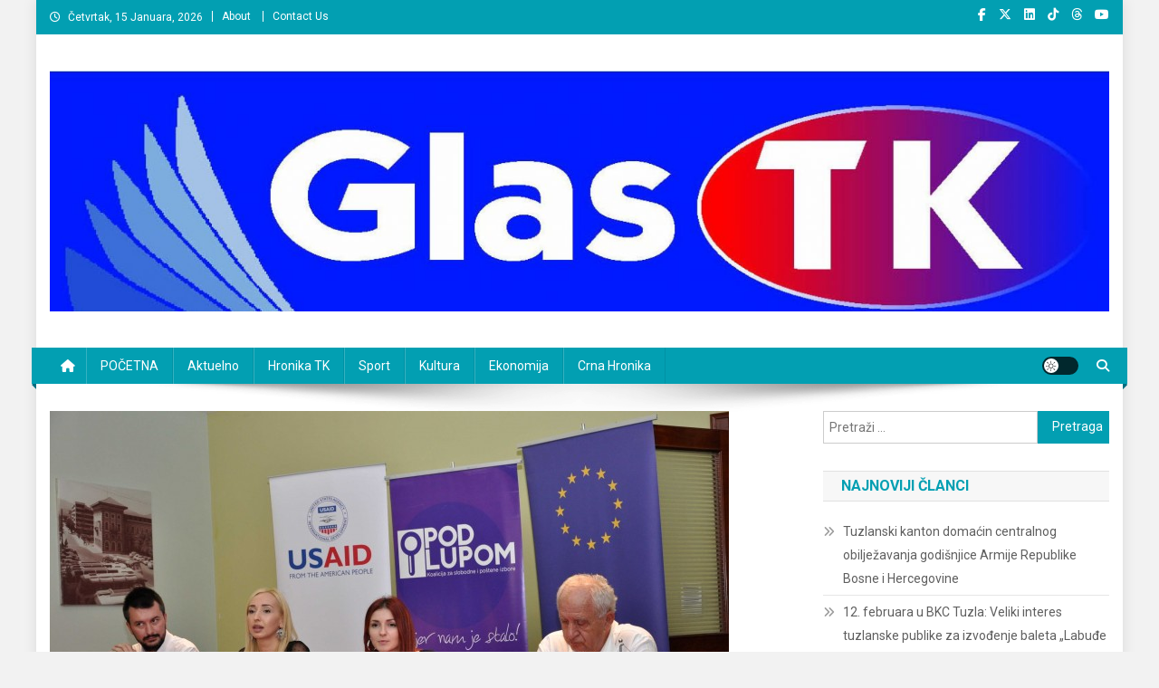

--- FILE ---
content_type: text/html; charset=UTF-8
request_url: https://glastk.ba/koalicija-%C2%A8pod-lupom%C2%A8-vec-biljezi-i-otkriva-izborne-nepravilnosti/
body_size: 13967
content:
<!doctype html>
<html lang="bs-BA" prefix="og: http://ogp.me/ns# fb: http://ogp.me/ns/fb#">
<head>
<meta charset="UTF-8">
<meta name="viewport" content="width=device-width, initial-scale=1">
<link rel="profile" href="http://gmpg.org/xfn/11">

<title>Koalicija ¨Pod lupom¨ već bilježi i otkriva izborne nepravilnosti &#8211; News Portal</title>
<meta name='robots' content='max-image-preview:large' />
<link rel='dns-prefetch' href='//fonts.googleapis.com' />
<link rel="alternate" type="application/rss+xml" title="News Portal &raquo; novosti" href="https://glastk.ba/feed/" />
<link rel="alternate" type="application/rss+xml" title="News Portal &raquo;  novosti o komentarima" href="https://glastk.ba/comments/feed/" />
<link rel="alternate" title="oEmbed (JSON)" type="application/json+oembed" href="https://glastk.ba/wp-json/oembed/1.0/embed?url=https%3A%2F%2Fglastk.ba%2Fkoalicija-%25c2%25a8pod-lupom%25c2%25a8-vec-biljezi-i-otkriva-izborne-nepravilnosti%2F" />
<link rel="alternate" title="oEmbed (XML)" type="text/xml+oembed" href="https://glastk.ba/wp-json/oembed/1.0/embed?url=https%3A%2F%2Fglastk.ba%2Fkoalicija-%25c2%25a8pod-lupom%25c2%25a8-vec-biljezi-i-otkriva-izborne-nepravilnosti%2F&#038;format=xml" />
<style id='wp-img-auto-sizes-contain-inline-css' type='text/css'>
img:is([sizes=auto i],[sizes^="auto," i]){contain-intrinsic-size:3000px 1500px}
/*# sourceURL=wp-img-auto-sizes-contain-inline-css */
</style>
<style id='wp-emoji-styles-inline-css' type='text/css'>

	img.wp-smiley, img.emoji {
		display: inline !important;
		border: none !important;
		box-shadow: none !important;
		height: 1em !important;
		width: 1em !important;
		margin: 0 0.07em !important;
		vertical-align: -0.1em !important;
		background: none !important;
		padding: 0 !important;
	}
/*# sourceURL=wp-emoji-styles-inline-css */
</style>
<link rel='stylesheet' id='wp-block-library-css' href='https://glastk.ba/wp-includes/css/dist/block-library/style.min.css?ver=6.9' type='text/css' media='all' />
<style id='classic-theme-styles-inline-css' type='text/css'>
/*! This file is auto-generated */
.wp-block-button__link{color:#fff;background-color:#32373c;border-radius:9999px;box-shadow:none;text-decoration:none;padding:calc(.667em + 2px) calc(1.333em + 2px);font-size:1.125em}.wp-block-file__button{background:#32373c;color:#fff;text-decoration:none}
/*# sourceURL=/wp-includes/css/classic-themes.min.css */
</style>
<link rel='stylesheet' id='magazine-blocks-blocks-css' href='https://glastk.ba/wp-content/plugins/magazine-blocks/dist/style-blocks.css?ver=4b885c1b0974f5bcf31d' type='text/css' media='all' />
<link rel='stylesheet' id='wpblog-post-layouts-block-style-css' href='https://glastk.ba/wp-content/plugins/wp-blog-post-layouts/includes/assets/css/build.css?ver=1.1.4' type='text/css' media='all' />
<style id='global-styles-inline-css' type='text/css'>
:root{--wp--preset--aspect-ratio--square: 1;--wp--preset--aspect-ratio--4-3: 4/3;--wp--preset--aspect-ratio--3-4: 3/4;--wp--preset--aspect-ratio--3-2: 3/2;--wp--preset--aspect-ratio--2-3: 2/3;--wp--preset--aspect-ratio--16-9: 16/9;--wp--preset--aspect-ratio--9-16: 9/16;--wp--preset--color--black: #000000;--wp--preset--color--cyan-bluish-gray: #abb8c3;--wp--preset--color--white: #ffffff;--wp--preset--color--pale-pink: #f78da7;--wp--preset--color--vivid-red: #cf2e2e;--wp--preset--color--luminous-vivid-orange: #ff6900;--wp--preset--color--luminous-vivid-amber: #fcb900;--wp--preset--color--light-green-cyan: #7bdcb5;--wp--preset--color--vivid-green-cyan: #00d084;--wp--preset--color--pale-cyan-blue: #8ed1fc;--wp--preset--color--vivid-cyan-blue: #0693e3;--wp--preset--color--vivid-purple: #9b51e0;--wp--preset--gradient--vivid-cyan-blue-to-vivid-purple: linear-gradient(135deg,rgb(6,147,227) 0%,rgb(155,81,224) 100%);--wp--preset--gradient--light-green-cyan-to-vivid-green-cyan: linear-gradient(135deg,rgb(122,220,180) 0%,rgb(0,208,130) 100%);--wp--preset--gradient--luminous-vivid-amber-to-luminous-vivid-orange: linear-gradient(135deg,rgb(252,185,0) 0%,rgb(255,105,0) 100%);--wp--preset--gradient--luminous-vivid-orange-to-vivid-red: linear-gradient(135deg,rgb(255,105,0) 0%,rgb(207,46,46) 100%);--wp--preset--gradient--very-light-gray-to-cyan-bluish-gray: linear-gradient(135deg,rgb(238,238,238) 0%,rgb(169,184,195) 100%);--wp--preset--gradient--cool-to-warm-spectrum: linear-gradient(135deg,rgb(74,234,220) 0%,rgb(151,120,209) 20%,rgb(207,42,186) 40%,rgb(238,44,130) 60%,rgb(251,105,98) 80%,rgb(254,248,76) 100%);--wp--preset--gradient--blush-light-purple: linear-gradient(135deg,rgb(255,206,236) 0%,rgb(152,150,240) 100%);--wp--preset--gradient--blush-bordeaux: linear-gradient(135deg,rgb(254,205,165) 0%,rgb(254,45,45) 50%,rgb(107,0,62) 100%);--wp--preset--gradient--luminous-dusk: linear-gradient(135deg,rgb(255,203,112) 0%,rgb(199,81,192) 50%,rgb(65,88,208) 100%);--wp--preset--gradient--pale-ocean: linear-gradient(135deg,rgb(255,245,203) 0%,rgb(182,227,212) 50%,rgb(51,167,181) 100%);--wp--preset--gradient--electric-grass: linear-gradient(135deg,rgb(202,248,128) 0%,rgb(113,206,126) 100%);--wp--preset--gradient--midnight: linear-gradient(135deg,rgb(2,3,129) 0%,rgb(40,116,252) 100%);--wp--preset--font-size--small: 13px;--wp--preset--font-size--medium: 20px;--wp--preset--font-size--large: 36px;--wp--preset--font-size--x-large: 42px;--wp--preset--spacing--20: 0.44rem;--wp--preset--spacing--30: 0.67rem;--wp--preset--spacing--40: 1rem;--wp--preset--spacing--50: 1.5rem;--wp--preset--spacing--60: 2.25rem;--wp--preset--spacing--70: 3.38rem;--wp--preset--spacing--80: 5.06rem;--wp--preset--shadow--natural: 6px 6px 9px rgba(0, 0, 0, 0.2);--wp--preset--shadow--deep: 12px 12px 50px rgba(0, 0, 0, 0.4);--wp--preset--shadow--sharp: 6px 6px 0px rgba(0, 0, 0, 0.2);--wp--preset--shadow--outlined: 6px 6px 0px -3px rgb(255, 255, 255), 6px 6px rgb(0, 0, 0);--wp--preset--shadow--crisp: 6px 6px 0px rgb(0, 0, 0);}:where(.is-layout-flex){gap: 0.5em;}:where(.is-layout-grid){gap: 0.5em;}body .is-layout-flex{display: flex;}.is-layout-flex{flex-wrap: wrap;align-items: center;}.is-layout-flex > :is(*, div){margin: 0;}body .is-layout-grid{display: grid;}.is-layout-grid > :is(*, div){margin: 0;}:where(.wp-block-columns.is-layout-flex){gap: 2em;}:where(.wp-block-columns.is-layout-grid){gap: 2em;}:where(.wp-block-post-template.is-layout-flex){gap: 1.25em;}:where(.wp-block-post-template.is-layout-grid){gap: 1.25em;}.has-black-color{color: var(--wp--preset--color--black) !important;}.has-cyan-bluish-gray-color{color: var(--wp--preset--color--cyan-bluish-gray) !important;}.has-white-color{color: var(--wp--preset--color--white) !important;}.has-pale-pink-color{color: var(--wp--preset--color--pale-pink) !important;}.has-vivid-red-color{color: var(--wp--preset--color--vivid-red) !important;}.has-luminous-vivid-orange-color{color: var(--wp--preset--color--luminous-vivid-orange) !important;}.has-luminous-vivid-amber-color{color: var(--wp--preset--color--luminous-vivid-amber) !important;}.has-light-green-cyan-color{color: var(--wp--preset--color--light-green-cyan) !important;}.has-vivid-green-cyan-color{color: var(--wp--preset--color--vivid-green-cyan) !important;}.has-pale-cyan-blue-color{color: var(--wp--preset--color--pale-cyan-blue) !important;}.has-vivid-cyan-blue-color{color: var(--wp--preset--color--vivid-cyan-blue) !important;}.has-vivid-purple-color{color: var(--wp--preset--color--vivid-purple) !important;}.has-black-background-color{background-color: var(--wp--preset--color--black) !important;}.has-cyan-bluish-gray-background-color{background-color: var(--wp--preset--color--cyan-bluish-gray) !important;}.has-white-background-color{background-color: var(--wp--preset--color--white) !important;}.has-pale-pink-background-color{background-color: var(--wp--preset--color--pale-pink) !important;}.has-vivid-red-background-color{background-color: var(--wp--preset--color--vivid-red) !important;}.has-luminous-vivid-orange-background-color{background-color: var(--wp--preset--color--luminous-vivid-orange) !important;}.has-luminous-vivid-amber-background-color{background-color: var(--wp--preset--color--luminous-vivid-amber) !important;}.has-light-green-cyan-background-color{background-color: var(--wp--preset--color--light-green-cyan) !important;}.has-vivid-green-cyan-background-color{background-color: var(--wp--preset--color--vivid-green-cyan) !important;}.has-pale-cyan-blue-background-color{background-color: var(--wp--preset--color--pale-cyan-blue) !important;}.has-vivid-cyan-blue-background-color{background-color: var(--wp--preset--color--vivid-cyan-blue) !important;}.has-vivid-purple-background-color{background-color: var(--wp--preset--color--vivid-purple) !important;}.has-black-border-color{border-color: var(--wp--preset--color--black) !important;}.has-cyan-bluish-gray-border-color{border-color: var(--wp--preset--color--cyan-bluish-gray) !important;}.has-white-border-color{border-color: var(--wp--preset--color--white) !important;}.has-pale-pink-border-color{border-color: var(--wp--preset--color--pale-pink) !important;}.has-vivid-red-border-color{border-color: var(--wp--preset--color--vivid-red) !important;}.has-luminous-vivid-orange-border-color{border-color: var(--wp--preset--color--luminous-vivid-orange) !important;}.has-luminous-vivid-amber-border-color{border-color: var(--wp--preset--color--luminous-vivid-amber) !important;}.has-light-green-cyan-border-color{border-color: var(--wp--preset--color--light-green-cyan) !important;}.has-vivid-green-cyan-border-color{border-color: var(--wp--preset--color--vivid-green-cyan) !important;}.has-pale-cyan-blue-border-color{border-color: var(--wp--preset--color--pale-cyan-blue) !important;}.has-vivid-cyan-blue-border-color{border-color: var(--wp--preset--color--vivid-cyan-blue) !important;}.has-vivid-purple-border-color{border-color: var(--wp--preset--color--vivid-purple) !important;}.has-vivid-cyan-blue-to-vivid-purple-gradient-background{background: var(--wp--preset--gradient--vivid-cyan-blue-to-vivid-purple) !important;}.has-light-green-cyan-to-vivid-green-cyan-gradient-background{background: var(--wp--preset--gradient--light-green-cyan-to-vivid-green-cyan) !important;}.has-luminous-vivid-amber-to-luminous-vivid-orange-gradient-background{background: var(--wp--preset--gradient--luminous-vivid-amber-to-luminous-vivid-orange) !important;}.has-luminous-vivid-orange-to-vivid-red-gradient-background{background: var(--wp--preset--gradient--luminous-vivid-orange-to-vivid-red) !important;}.has-very-light-gray-to-cyan-bluish-gray-gradient-background{background: var(--wp--preset--gradient--very-light-gray-to-cyan-bluish-gray) !important;}.has-cool-to-warm-spectrum-gradient-background{background: var(--wp--preset--gradient--cool-to-warm-spectrum) !important;}.has-blush-light-purple-gradient-background{background: var(--wp--preset--gradient--blush-light-purple) !important;}.has-blush-bordeaux-gradient-background{background: var(--wp--preset--gradient--blush-bordeaux) !important;}.has-luminous-dusk-gradient-background{background: var(--wp--preset--gradient--luminous-dusk) !important;}.has-pale-ocean-gradient-background{background: var(--wp--preset--gradient--pale-ocean) !important;}.has-electric-grass-gradient-background{background: var(--wp--preset--gradient--electric-grass) !important;}.has-midnight-gradient-background{background: var(--wp--preset--gradient--midnight) !important;}.has-small-font-size{font-size: var(--wp--preset--font-size--small) !important;}.has-medium-font-size{font-size: var(--wp--preset--font-size--medium) !important;}.has-large-font-size{font-size: var(--wp--preset--font-size--large) !important;}.has-x-large-font-size{font-size: var(--wp--preset--font-size--x-large) !important;}
:where(.wp-block-post-template.is-layout-flex){gap: 1.25em;}:where(.wp-block-post-template.is-layout-grid){gap: 1.25em;}
:where(.wp-block-term-template.is-layout-flex){gap: 1.25em;}:where(.wp-block-term-template.is-layout-grid){gap: 1.25em;}
:where(.wp-block-columns.is-layout-flex){gap: 2em;}:where(.wp-block-columns.is-layout-grid){gap: 2em;}
:root :where(.wp-block-pullquote){font-size: 1.5em;line-height: 1.6;}
/*# sourceURL=global-styles-inline-css */
</style>
<style id='magazine-blocks-global-styles-inline-css' type='text/css'>
:root {--mzb-colors-primary: #690aa0;
--mzb-colors-secondary: #54595F;
--mzb-colors-text: #7A7A7A;
--mzb-colors-accent: #61CE70;
--mzb-font-weights-primary: 600;
--mzb-font-weights-secondary: 400;
--mzb-font-weights-text: 600;
--mzb-font-weights-accent: 500;}.mzb-typography-primary {font-weight: var(--mzb-font-weights-primary) !important;}.mzb-typography-secondary {font-weight: var(--mzb-font-weights-secondary) !important;}.mzb-typography-text {font-weight: var(--mzb-font-weights-text) !important;}.mzb-typography-accent {font-weight: var(--mzb-font-weights-accent) !important;}
/*# sourceURL=magazine-blocks-global-styles-inline-css */
</style>
<link rel='stylesheet' id='wpblog-post-layouts-google-fonts-css' href='https://fonts.googleapis.com/css?family=Roboto%3A400%2C100%2C300%2C400%2C500%2C700%2C900%7CYanone+Kaffeesatz%3A200%2C300%2C400%2C500%2C600%2C700%7COpen+Sans%3A300%2C400%2C600%2C700%2C800%7CRoboto+Slab%3A100%2C200%2C300%2C400%2C500%2C600%2C700%2C800%2C900%7CPoppins%3A100%2C200%2C300%2C400%2C500%2C600%2C700%2C800%2C900&#038;ver=1.1.4#038;subset=latin%2Clatin-ext' type='text/css' media='all' />
<link rel='stylesheet' id='fontawesome-css' href='https://glastk.ba/wp-content/plugins/wp-blog-post-layouts/includes/assets/fontawesome/css/all.min.css?ver=5.12.1' type='text/css' media='all' />
<link rel='stylesheet' id='wpmagazine-modules-lite-google-fonts-css' href='https://fonts.googleapis.com/css?family=Roboto%3A400%2C100%2C300%2C400%2C500%2C700%2C900%7CYanone+Kaffeesatz%3A200%2C300%2C400%2C500%2C600%2C700%7COpen+Sans%3A300%2C400%2C600%2C700%2C800%7CRoboto+Slab%3A100%2C200%2C300%2C400%2C500%2C600%2C700%2C800%2C900%7CPoppins%3A100%2C200%2C300%2C400%2C500%2C600%2C700%2C800%2C900&#038;subset=latin%2Clatin-ext' type='text/css' media='all' />
<link rel='stylesheet' id='wpmagazine-modules-lite-frontend-css' href='https://glastk.ba/wp-content/plugins/wp-magazine-modules-lite/includes/assets/css/build.css?ver=1.1.3' type='text/css' media='all' />
<link rel='stylesheet' id='slick-slider-css' href='https://glastk.ba/wp-content/plugins/wp-magazine-modules-lite/includes/assets/library/slick-slider/css/slick.css?ver=1.8.0' type='text/css' media='all' />
<link rel='stylesheet' id='slick-slider-theme-css' href='https://glastk.ba/wp-content/plugins/wp-magazine-modules-lite/includes/assets/library/slick-slider/css/slick-theme.css?ver=1.8.0' type='text/css' media='all' />
<link rel='stylesheet' id='news-portal-fonts-css' href='https://fonts.googleapis.com/css?family=Roboto+Condensed%3A300italic%2C400italic%2C700italic%2C400%2C300%2C700%7CRoboto%3A300%2C400%2C400i%2C500%2C700%7CTitillium+Web%3A400%2C600%2C700%2C300&#038;subset=latin%2Clatin-ext' type='text/css' media='all' />
<link rel='stylesheet' id='news-portal-font-awesome-css' href='https://glastk.ba/wp-content/themes/news-portal/assets/library/font-awesome/css/all.min.css?ver=6.5.1' type='text/css' media='all' />
<link rel='stylesheet' id='lightslider-style-css' href='https://glastk.ba/wp-content/themes/news-portal/assets/library/lightslider/css/lightslider.min.css?ver=1.1.6' type='text/css' media='all' />
<link rel='stylesheet' id='news-portal-style-css' href='https://glastk.ba/wp-content/themes/news-portal/style.css?ver=1.5.11' type='text/css' media='all' />
<link rel='stylesheet' id='news-portal-dark-style-css' href='https://glastk.ba/wp-content/themes/news-portal/assets/css/np-dark.css?ver=1.5.11' type='text/css' media='all' />
<link rel='stylesheet' id='news-portal-preloader-style-css' href='https://glastk.ba/wp-content/themes/news-portal/assets/css/np-preloader.css?ver=1.5.11' type='text/css' media='all' />
<link rel='stylesheet' id='news-portal-responsive-style-css' href='https://glastk.ba/wp-content/themes/news-portal/assets/css/np-responsive.css?ver=1.5.11' type='text/css' media='all' />
<style id='magazine-blocks-blocks-css-widgets-inline-css' type='text/css'>
.mzb-advertisement-e1381de2 .mzb-advertisement-content.mzb-has-image{align-items:right;}
/*# sourceURL=magazine-blocks-blocks-css-widgets-inline-css */
</style>
<script type="text/javascript" src="https://glastk.ba/wp-includes/js/jquery/jquery.min.js?ver=3.7.1" id="jquery-core-js"></script>
<script type="text/javascript" src="https://glastk.ba/wp-includes/js/jquery/jquery-migrate.min.js?ver=3.4.1" id="jquery-migrate-js"></script>
<link rel="https://api.w.org/" href="https://glastk.ba/wp-json/" /><link rel="alternate" title="JSON" type="application/json" href="https://glastk.ba/wp-json/wp/v2/posts/7169" /><link rel="EditURI" type="application/rsd+xml" title="RSD" href="https://glastk.ba/xmlrpc.php?rsd" />
<meta name="generator" content="WordPress 6.9" />
<link rel="canonical" href="https://glastk.ba/koalicija-%c2%a8pod-lupom%c2%a8-vec-biljezi-i-otkriva-izborne-nepravilnosti/" />
<link rel='shortlink' href='https://glastk.ba/?p=7169' />
<script>window._MAGAZINE_BLOCKS_WEBPACK_PUBLIC_PATH_ = "https://glastk.ba/wp-content/plugins/magazine-blocks/dist/"</script><style id="magazine-blocks-category-colors"></style><meta name="generator" content="Elementor 3.34.0; features: additional_custom_breakpoints; settings: css_print_method-external, google_font-enabled, font_display-auto">
			<style>
				.e-con.e-parent:nth-of-type(n+4):not(.e-lazyloaded):not(.e-no-lazyload),
				.e-con.e-parent:nth-of-type(n+4):not(.e-lazyloaded):not(.e-no-lazyload) * {
					background-image: none !important;
				}
				@media screen and (max-height: 1024px) {
					.e-con.e-parent:nth-of-type(n+3):not(.e-lazyloaded):not(.e-no-lazyload),
					.e-con.e-parent:nth-of-type(n+3):not(.e-lazyloaded):not(.e-no-lazyload) * {
						background-image: none !important;
					}
				}
				@media screen and (max-height: 640px) {
					.e-con.e-parent:nth-of-type(n+2):not(.e-lazyloaded):not(.e-no-lazyload),
					.e-con.e-parent:nth-of-type(n+2):not(.e-lazyloaded):not(.e-no-lazyload) * {
						background-image: none !important;
					}
				}
			</style>
			<style type="text/css" id="custom-background-css">
body.custom-background { background-color: #f2f2f2; }
</style>
	<link rel="icon" href="https://glastk.ba/wp-content/uploads/2017/07/cropped-news-portal.png" sizes="32x32" />
<link rel="icon" href="https://glastk.ba/wp-content/uploads/2017/07/cropped-news-portal.png" sizes="192x192" />
<link rel="apple-touch-icon" href="https://glastk.ba/wp-content/uploads/2017/07/cropped-news-portal.png" />
<meta name="msapplication-TileImage" content="https://glastk.ba/wp-content/uploads/2017/07/cropped-news-portal.png" />
<!--News Portal CSS -->
<style type="text/css">
.category-button.np-cat-2 a{background:#00a9e0}.category-button.np-cat-2 a:hover{background:#0077ae}.np-block-title .np-cat-2{color:#00a9e0}.category-button.np-cat-2696 a{background:#00a9e0}.category-button.np-cat-2696 a:hover{background:#0077ae}.np-block-title .np-cat-2696{color:#00a9e0}.category-button.np-cat-2697 a{background:#00a9e0}.category-button.np-cat-2697 a:hover{background:#0077ae}.np-block-title .np-cat-2697{color:#00a9e0}.category-button.np-cat-2712 a{background:#1aa7b0}.category-button.np-cat-2712 a:hover{background:#00757e}.np-block-title .np-cat-2712{color:#1aa7b0}.category-button.np-cat-74 a{background:#00a9e0}.category-button.np-cat-74 a:hover{background:#0077ae}.np-block-title .np-cat-74{color:#00a9e0}.category-button.np-cat-2698 a{background:#00a9e0}.category-button.np-cat-2698 a:hover{background:#0077ae}.np-block-title .np-cat-2698{color:#00a9e0}.category-button.np-cat-59 a{background:#00a9e0}.category-button.np-cat-59 a:hover{background:#0077ae}.np-block-title .np-cat-59{color:#00a9e0}.category-button.np-cat-2699 a{background:#00a9e0}.category-button.np-cat-2699 a:hover{background:#0077ae}.np-block-title .np-cat-2699{color:#00a9e0}.category-button.np-cat-3 a{background:#00a9e0}.category-button.np-cat-3 a:hover{background:#0077ae}.np-block-title .np-cat-3{color:#00a9e0}.category-button.np-cat-2700 a{background:#00a9e0}.category-button.np-cat-2700 a:hover{background:#0077ae}.np-block-title .np-cat-2700{color:#00a9e0}.category-button.np-cat-2701 a{background:#e02495}.category-button.np-cat-2701 a:hover{background:#ae0063}.np-block-title .np-cat-2701{color:#e02495}.category-button.np-cat-2702 a{background:#00a9e0}.category-button.np-cat-2702 a:hover{background:#0077ae}.np-block-title .np-cat-2702{color:#00a9e0}.category-button.np-cat-2713 a{background:#dc3433}.category-button.np-cat-2713 a:hover{background:#aa0201}.np-block-title .np-cat-2713{color:#dc3433}.category-button.np-cat-2714 a{background:#7db339}.category-button.np-cat-2714 a:hover{background:#4b8107}.np-block-title .np-cat-2714{color:#7db339}.category-button.np-cat-2703 a{background:#00a9e0}.category-button.np-cat-2703 a:hover{background:#0077ae}.np-block-title .np-cat-2703{color:#00a9e0}.category-button.np-cat-4 a{background:#00a9e0}.category-button.np-cat-4 a:hover{background:#0077ae}.np-block-title .np-cat-4{color:#00a9e0}.category-button.np-cat-6 a{background:#00a9e0}.category-button.np-cat-6 a:hover{background:#0077ae}.np-block-title .np-cat-6{color:#00a9e0}.category-button.np-cat-5 a{background:#00a9e0}.category-button.np-cat-5 a:hover{background:#0077ae}.np-block-title .np-cat-5{color:#00a9e0}.category-button.np-cat-2715 a{background:#f3842a}.category-button.np-cat-2715 a:hover{background:#c15200}.np-block-title .np-cat-2715{color:#f3842a}.category-button.np-cat-2716 a{background:#dd9934}.category-button.np-cat-2716 a:hover{background:#ab6702}.np-block-title .np-cat-2716{color:#dd9934}.category-button.np-cat-1 a{background:#00a9e0}.category-button.np-cat-1 a:hover{background:#0077ae}.np-block-title .np-cat-1{color:#00a9e0}.category-button.np-cat-2704 a{background:#00a9e0}.category-button.np-cat-2704 a:hover{background:#0077ae}.np-block-title .np-cat-2704{color:#00a9e0}.category-button.np-cat-8 a{background:#00a9e0}.category-button.np-cat-8 a:hover{background:#0077ae}.np-block-title .np-cat-8{color:#00a9e0}.category-button.np-cat-156 a{background:#00a9e0}.category-button.np-cat-156 a:hover{background:#0077ae}.np-block-title .np-cat-156{color:#00a9e0}.category-button.np-cat-7 a{background:#00a9e0}.category-button.np-cat-7 a:hover{background:#0077ae}.np-block-title .np-cat-7{color:#00a9e0}.category-button.np-cat-2705 a{background:#00a9e0}.category-button.np-cat-2705 a:hover{background:#0077ae}.np-block-title .np-cat-2705{color:#00a9e0}.category-button.np-cat-2717 a{background:#dc3433}.category-button.np-cat-2717 a:hover{background:#aa0201}.np-block-title .np-cat-2717{color:#dc3433}.category-button.np-cat-2706 a{background:#00a9e0}.category-button.np-cat-2706 a:hover{background:#0077ae}.np-block-title .np-cat-2706{color:#00a9e0}.category-button.np-cat-2718 a{background:#9a22e4}.category-button.np-cat-2718 a:hover{background:#6800b2}.np-block-title .np-cat-2718{color:#9a22e4}.category-button.np-cat-2707 a{background:#00a9e0}.category-button.np-cat-2707 a:hover{background:#0077ae}.np-block-title .np-cat-2707{color:#00a9e0}.category-button.np-cat-152 a{background:#00a9e0}.category-button.np-cat-152 a:hover{background:#0077ae}.np-block-title .np-cat-152{color:#00a9e0}.category-button.np-cat-52 a{background:#00a9e0}.category-button.np-cat-52 a:hover{background:#0077ae}.np-block-title .np-cat-52{color:#00a9e0}.category-button.np-cat-2719 a{background:#00b5a8}.category-button.np-cat-2719 a:hover{background:#008376}.np-block-title .np-cat-2719{color:#00b5a8}.category-button.np-cat-66 a{background:#00a9e0}.category-button.np-cat-66 a:hover{background:#0077ae}.np-block-title .np-cat-66{color:#00a9e0}.category-button.np-cat-9 a{background:#00a9e0}.category-button.np-cat-9 a:hover{background:#0077ae}.np-block-title .np-cat-9{color:#00a9e0}.navigation .nav-links a,.bttn,button,input[type='button'],input[type='reset'],input[type='submit'],.navigation .nav-links a:hover,.bttn:hover,button,input[type='button']:hover,input[type='reset']:hover,input[type='submit']:hover,.widget_search .search-submit,.edit-link .post-edit-link,.reply .comment-reply-link,.np-top-header-wrap,.np-header-menu-wrapper,#site-navigation ul.sub-menu,#site-navigation ul.children,.np-header-menu-wrapper::before,.np-header-menu-wrapper::after,.np-header-search-wrapper .search-form-main .search-submit,.news_portal_slider .lSAction > a:hover,.news_portal_default_tabbed ul.widget-tabs li,.np-full-width-title-nav-wrap .carousel-nav-action .carousel-controls:hover,.news_portal_social_media .social-link a,.np-archive-more .np-button:hover,.error404 .page-title,#np-scrollup,.news_portal_featured_slider .slider-posts .lSAction > a:hover,div.wpforms-container-full .wpforms-form input[type='submit'],div.wpforms-container-full .wpforms-form button[type='submit'],div.wpforms-container-full .wpforms-form .wpforms-page-button,div.wpforms-container-full .wpforms-form input[type='submit']:hover,div.wpforms-container-full .wpforms-form button[type='submit']:hover,div.wpforms-container-full .wpforms-form .wpforms-page-button:hover,.widget.widget_tag_cloud a:hover{background:#029fb2}
.home .np-home-icon a,.np-home-icon a:hover,#site-navigation ul li:hover > a,#site-navigation ul li.current-menu-item > a,#site-navigation ul li.current_page_item > a,#site-navigation ul li.current-menu-ancestor > a,#site-navigation ul li.focus > a,.news_portal_default_tabbed ul.widget-tabs li.ui-tabs-active,.news_portal_default_tabbed ul.widget-tabs li:hover,.menu-toggle:hover,.menu-toggle:focus{background:#006d80}
.np-header-menu-block-wrap::before,.np-header-menu-block-wrap::after{border-right-color:#006d80}
a,a:hover,a:focus,a:active,.widget a:hover,.widget a:hover::before,.widget li:hover::before,.entry-footer a:hover,.comment-author .fn .url:hover,#cancel-comment-reply-link,#cancel-comment-reply-link:before,.logged-in-as a,.np-slide-content-wrap .post-title a:hover,#top-footer .widget a:hover,#top-footer .widget a:hover:before,#top-footer .widget li:hover:before,.news_portal_featured_posts .np-single-post .np-post-content .np-post-title a:hover,.news_portal_fullwidth_posts .np-single-post .np-post-title a:hover,.news_portal_block_posts .layout3 .np-primary-block-wrap .np-single-post .np-post-title a:hover,.news_portal_featured_posts .layout2 .np-single-post-wrap .np-post-content .np-post-title a:hover,.np-block-title,.widget-title,.page-header .page-title,.np-related-title,.np-post-meta span:hover,.np-post-meta span a:hover,.news_portal_featured_posts .layout2 .np-single-post-wrap .np-post-content .np-post-meta span:hover,.news_portal_featured_posts .layout2 .np-single-post-wrap .np-post-content .np-post-meta span a:hover,.np-post-title.small-size a:hover,#footer-navigation ul li a:hover,.entry-title a:hover,.entry-meta span a:hover,.entry-meta span:hover,.np-post-meta span:hover,.np-post-meta span a:hover,.news_portal_featured_posts .np-single-post-wrap .np-post-content .np-post-meta span:hover,.news_portal_featured_posts .np-single-post-wrap .np-post-content .np-post-meta span a:hover,.news_portal_featured_slider .featured-posts .np-single-post .np-post-content .np-post-title a:hover,.news-portal-search-results-wrap .news-portal-search-article-item .news-portal-search-post-element .posted-on:hover a,.news-portal-search-results-wrap .news-portal-search-article-item .news-portal-search-post-element .posted-on:hover:before,.news-portal-search-results-wrap .news-portal-search-article-item .news-portal-search-post-element .news-portal-search-post-title a:hover,.np-block-title,.widget-title,.page-header .page-title,.np-related-title,.widget_block .wp-block-group__inner-container > h1,.widget_block .wp-block-group__inner-container > h2,.widget_block .wp-block-group__inner-container > h3,.widget_block .wp-block-group__inner-container > h4,.widget_block .wp-block-group__inner-container > h5,.widget_block .wp-block-group__inner-container > h6{color:#029fb2}
.site-mode--dark .news_portal_featured_posts .np-single-post-wrap .np-post-content .np-post-title a:hover,.site-mode--dark .np-post-title.large-size a:hover,.site-mode--dark .np-post-title.small-size a:hover,.site-mode--dark .news-ticker-title>a:hover,.site-mode--dark .np-archive-post-content-wrapper .entry-title a:hover,.site-mode--dark h1.entry-title:hover,.site-mode--dark .news_portal_block_posts .layout4 .np-post-title a:hover{color:#029fb2}
.navigation .nav-links a,.bttn,button,input[type='button'],input[type='reset'],input[type='submit'],.widget_search .search-submit,.np-archive-more .np-button:hover,.widget.widget_tag_cloud a:hover{border-color:#029fb2}
.comment-list .comment-body,.np-header-search-wrapper .search-form-main{border-top-color:#029fb2}
.np-header-search-wrapper .search-form-main:before{border-bottom-color:#029fb2}
@media (max-width:768px){#site-navigation,.main-small-navigation li.current-menu-item > .sub-toggle i{background:#029fb2 !important}}
.news-portal-wave .np-rect,.news-portal-three-bounce .np-child,.news-portal-folding-cube .np-cube:before{background-color:#029fb2}
.site-title,.site-description{position:absolute;clip:rect(1px,1px,1px,1px)}
</style>
<!-- START - Open Graph and Twitter Card Tags 3.3.7 -->
 <!-- Facebook Open Graph -->
  <meta property="og:locale" content="bs_BA"/>
  <meta property="og:site_name" content="News Portal"/>
  <meta property="og:title" content="Koalicija ¨Pod lupom¨ već bilježi i otkriva izborne nepravilnosti"/>
  <meta property="og:url" content="https://glastk.ba/koalicija-%c2%a8pod-lupom%c2%a8-vec-biljezi-i-otkriva-izborne-nepravilnosti/"/>
  <meta property="og:type" content="article"/>
  <meta property="og:description" content="Koalicija “Pod lupom” predstavila je u Mostaru svoju ulogu u posmatranju Općih izbora, kao i dosadašnja zapažanja posmatrača te pozvala građane da se prijave za građansko, nestranačko posmatranje izbora.

Regionalna koordinatorica ureda u Mostaru Tajma Tiro kazala je na konferenciji za novinare ka"/>
  <meta property="og:image" content="https://glastk.ba/wp-content/uploads/2018/08/FNA_84131.jpg"/>
  <meta property="og:image:url" content="https://glastk.ba/wp-content/uploads/2018/08/FNA_84131.jpg"/>
  <meta property="og:image:secure_url" content="https://glastk.ba/wp-content/uploads/2018/08/FNA_84131.jpg"/>
  <meta property="article:published_time" content="2018-08-09T21:41:13+02:00"/>
  <meta property="article:modified_time" content="2018-08-09T21:41:13+02:00" />
  <meta property="og:updated_time" content="2018-08-09T21:41:13+02:00" />
  <meta property="article:section" content="Aktuelno"/>
  <meta property="article:publisher" content="https://www.facebook.com/glastk/"/>
 <!-- Google+ / Schema.org -->
 <!-- Twitter Cards -->
  <meta name="twitter:title" content="Koalicija ¨Pod lupom¨ već bilježi i otkriva izborne nepravilnosti"/>
  <meta name="twitter:url" content="https://glastk.ba/koalicija-%c2%a8pod-lupom%c2%a8-vec-biljezi-i-otkriva-izborne-nepravilnosti/"/>
  <meta name="twitter:description" content="Koalicija “Pod lupom” predstavila je u Mostaru svoju ulogu u posmatranju Općih izbora, kao i dosadašnja zapažanja posmatrača te pozvala građane da se prijave za građansko, nestranačko posmatranje izbora.

Regionalna koordinatorica ureda u Mostaru Tajma Tiro kazala je na konferenciji za novinare ka"/>
  <meta name="twitter:image" content="https://glastk.ba/wp-content/uploads/2018/08/FNA_84131.jpg"/>
  <meta name="twitter:card" content="summary_large_image"/>
 <!-- SEO -->
 <!-- Misc. tags -->
 <!-- is_singular -->
<!-- END - Open Graph and Twitter Card Tags 3.3.7 -->
	
</head>

<body class="wp-singular post-template-default single single-post postid-7169 single-format-standard custom-background wp-custom-logo wp-theme-news-portal right-sidebar boxed_layout site-mode--light elementor-default elementor-kit-484">


<div id="page" class="site">

	<a class="skip-link screen-reader-text" href="#content">Preskočite na sadržaj</a>

	<div class="np-top-header-wrap"><div class="mt-container">		<div class="np-top-left-section-wrapper">
			<div class="date-section">Četvrtak, 15 Januara, 2026</div>
							<nav id="top-navigation" class="top-navigation" role="navigation">
					<div class="menu-top-menu-container"><ul id="top-menu" class="menu"><li id="menu-item-60401" class="menu-item menu-item-type-post_type menu-item-object-page menu-item-60401"><a href="https://glastk.ba/about-2/">About</a></li>
<li id="menu-item-60402" class="menu-item menu-item-type-post_type menu-item-object-page menu-item-60402"><a href="https://glastk.ba/contact-us-2/">Contact Us</a></li>
</ul></div>				</nav><!-- #site-navigation -->
					</div><!-- .np-top-left-section-wrapper -->
		<div class="np-top-right-section-wrapper">
			<div class="mt-social-icons-wrapper"><span class="social-link"><a href="https://www.facebook.com/mysterythemes/" target="_blank"><i class="fab fa-facebook-f"></i></a></span><span class="social-link"><a href="https://twitter.com/mystery_themes" target="_blank"><i class="fab fa-x-twitter"></i></a></span><span class="social-link"><a href="https://www.linkedin.com/in/mysterythemes" target="_blank"><i class="fab fa-linkedin"></i></a></span><span class="social-link"><a href="#" target="_blank"><i class="fab fa-tiktok"></i></a></span><span class="social-link"><a href="#" target="_blank"><i class="fab fa-threads"></i></a></span><span class="social-link"><a href="https://www.youtube.com/channel/UCnGp3UHMB4DH8W_KmSmrCEw" target="_blank"><i class="fab fa-youtube"></i></a></span></div><!-- .mt-social-icons-wrapper -->		</div><!-- .np-top-right-section-wrapper -->
</div><!-- .mt-container --></div><!-- .np-top-header-wrap --><header id="masthead" class="site-header" role="banner"><div class="np-logo-section-wrapper"><div class="mt-container">		<div class="site-branding">

			<a href="https://glastk.ba/" class="custom-logo-link" rel="home"><img fetchpriority="high" width="1556" height="354" src="https://glastk.ba/wp-content/uploads/2022/04/cropped-Logo-novine-2.jpg" class="custom-logo" alt="News Portal" decoding="async" srcset="https://glastk.ba/wp-content/uploads/2022/04/cropped-Logo-novine-2.jpg 1556w, https://glastk.ba/wp-content/uploads/2022/04/cropped-Logo-novine-2-300x68.jpg 300w, https://glastk.ba/wp-content/uploads/2022/04/cropped-Logo-novine-2-1024x233.jpg 1024w, https://glastk.ba/wp-content/uploads/2022/04/cropped-Logo-novine-2-768x175.jpg 768w, https://glastk.ba/wp-content/uploads/2022/04/cropped-Logo-novine-2-1536x349.jpg 1536w" sizes="(max-width: 1556px) 100vw, 1556px" /></a>
							<p class="site-title"><a href="https://glastk.ba/" rel="home">News Portal</a></p>
							<p class="site-description">Just another ThemeGrill Demo site</p>
						
		</div><!-- .site-branding -->
		<div class="np-header-ads-area">
					</div><!-- .np-header-ads-area -->
</div><!-- .mt-container --></div><!-- .np-logo-section-wrapper -->		<div id="np-menu-wrap" class="np-header-menu-wrapper">
			<div class="np-header-menu-block-wrap">
				<div class="mt-container">
												<div class="np-home-icon">
								<a href="https://glastk.ba/" rel="home"> <i class="fa fa-home"> </i> </a>
							</div><!-- .np-home-icon -->
										<div class="mt-header-menu-wrap">
						<a href="javascript:void(0)" class="menu-toggle hide"><i class="fa fa-navicon"> </i> </a>
						<nav id="site-navigation" class="main-navigation" role="navigation">
							<div class="menu-primary-menu-container"><ul id="primary-menu" class="menu"><li id="menu-item-60434" class="menu-item menu-item-type-custom menu-item-object-custom menu-item-home menu-item-60434"><a href="https://glastk.ba/">POČETNA</a></li>
<li id="menu-item-60428" class="menu-item menu-item-type-taxonomy menu-item-object-category current-post-ancestor current-menu-parent current-post-parent menu-item-60428"><a href="https://glastk.ba/category/aktuelno/">Aktuelno</a></li>
<li id="menu-item-60427" class="menu-item menu-item-type-taxonomy menu-item-object-category menu-item-60427"><a href="https://glastk.ba/category/hronika-tk/">Hronika TK</a></li>
<li id="menu-item-60429" class="menu-item menu-item-type-taxonomy menu-item-object-category menu-item-60429"><a href="https://glastk.ba/category/sport/">Sport</a></li>
<li id="menu-item-60430" class="menu-item menu-item-type-taxonomy menu-item-object-category menu-item-60430"><a href="https://glastk.ba/category/kultura/">Kultura</a></li>
<li id="menu-item-60431" class="menu-item menu-item-type-taxonomy menu-item-object-category menu-item-60431"><a href="https://glastk.ba/category/ekonomija/">Ekonomija</a></li>
<li id="menu-item-60432" class="menu-item menu-item-type-taxonomy menu-item-object-category menu-item-60432"><a href="https://glastk.ba/category/crna-hronika/">Crna Hronika</a></li>
</ul></div>						</nav><!-- #site-navigation -->
					</div><!-- .mt-header-menu-wrap -->
					<div class="np-icon-elements-wrapper">
						        <div id="np-site-mode-wrap" class="np-icon-elements">
            <a id="mode-switcher" class="light-mode" data-site-mode="light-mode" href="#">
                <span class="site-mode-icon">site mode button</span>
            </a>
        </div><!-- #np-site-mode-wrap -->
							<div class="np-header-search-wrapper">                    
				                <span class="search-main"><a href="javascript:void(0)"><i class="fa fa-search"></i></a></span>
				                <div class="search-form-main np-clearfix">
					                <form role="search" method="get" class="search-form" action="https://glastk.ba/">
				<label>
					<span class="screen-reader-text">Pretraga:</span>
					<input type="search" class="search-field" placeholder="Pretraži &hellip;" value="" name="s" />
				</label>
				<input type="submit" class="search-submit" value="Pretraga" />
			</form>					            </div>
							</div><!-- .np-header-search-wrapper -->
											</div> <!-- .np-icon-elements-wrapper -->
				</div>
			</div>
		</div><!-- .np-header-menu-wrapper -->
</header><!-- .site-header -->
	<div id="content" class="site-content">
		<div class="mt-container">
<div class="mt-single-content-wrapper">

	<div id="primary" class="content-area">
		<main id="main" class="site-main" role="main">

		
<article id="post-7169" class="post-7169 post type-post status-publish format-standard has-post-thumbnail hentry category-aktuelno">

	<div class="np-article-thumb">
		<img width="750" height="450" src="https://glastk.ba/wp-content/uploads/2018/08/FNA_84131.jpg" class="attachment-full size-full wp-post-image" alt="" decoding="async" srcset="https://glastk.ba/wp-content/uploads/2018/08/FNA_84131.jpg 750w, https://glastk.ba/wp-content/uploads/2018/08/FNA_84131-300x180.jpg 300w" sizes="(max-width: 750px) 100vw, 750px" />	</div><!-- .np-article-thumb -->

	<header class="entry-header">
		<h1 class="entry-title">Koalicija ¨Pod lupom¨ već bilježi i otkriva izborne nepravilnosti</h1>		<div class="post-cats-list">
							<span class="category-button np-cat-2"><a href="https://glastk.ba/category/aktuelno/">Aktuelno</a></span>
					</div>
		<div class="entry-meta">
			<span class="posted-on"><a href="https://glastk.ba/koalicija-%c2%a8pod-lupom%c2%a8-vec-biljezi-i-otkriva-izborne-nepravilnosti/" rel="bookmark"><time class="entry-date published updated" datetime="2018-08-09T21:41:13+02:00">9. Augusta 2018.</time></a></span><span class="byline"><span class="author vcard"><a class="url fn n" href="https://glastk.ba/author/redakcija/">redakcija</a></span></span>		</div><!-- .entry-meta -->
	</header><!-- .entry-header -->

	<div class="entry-content">
		<p><strong>Koalicija “Pod lupom” predstavila je u Mostaru svoju ulogu u posmatranju Općih izbora, kao i dosadašnja zapažanja posmatrača te pozvala građane da se prijave za građansko, nestranačko posmatranje izbora.</strong></p>
<p>Regionalna koordinatorica ureda u Mostaru Tajma Tiro kazala je na konferenciji za novinare kako je sedam regionalnih ureda širom BiH krenulo s radom od 1. maja, a od 16. jula, nakon treninga u Sarajevu, 63 dugoročna posmatrača krenula su s radom na terenu.</p>
<p>– Oni prate izvještavanje medija, zatim održavaju sastanke s lokalnim izbornim komisijama, nevladinim organizacijama, političkim subjektima, bilježe nepravilnosti i kroz cijeli taj proces angažiraju posmatrače za sam izborni dan – naglasila je Tiro.</p>
<p>Dodala je kako će Regionalni ured Mostar održati šest uličnih akcija s ciljem približavanja ovog projekta građanima kako bi ih se animiralo da se prijave i da budu dio tima od 4 000 posmatrača.</p>
<p>Direktor projekta Koalicije “Pod lupom” Dario Jovanović prezentirao je rezultate posmatranja, s osvrtom na nepravilnosti koje su otkrivene u protekle dvije sedmice.</p>
<p>– Od ukupne 143 lokalne izborne komisije u BiH, što podrazumijeva gradske i općinske komisije, u deset lokalnih izbornih komisija nisu ispoštovane odredbe izbornog zakona o ravnopravnosti spolova. Devetnaest lokalnih izbornih komisija nema odgovarajuće uslove za rad, a kao razlog navode neodgovarajuće prostorije za rad, lošu opremu ili nedostatak finansijskih sredstava. Mi apeliramo na izbornu administraciju, ali i na lokalne zajednice da omoguće nesmetane uslove za rad u ovih 19 općina, jer ako se to ne dogodi, može biti ugrožen sam izborni proces – kazao je Jovanović.</p>
<p>Dodao je kako je također zabilježeno 18 različitih političkih subjekata koji su počeli s prijevremenom, odnosno zabranjenom kampanjom.</p>
<p>Predsjednik Strateškog odbora Koalicije “Pod lupom” Vehid Šehić naglasio je kako je uloga građanskih posmatrača jako bitna.</p>
<p>– Za razliku od drugih političkih subjekata i jednog dijela medija koji štite svoje više interese ili interese svojih političkih mentora, Koalicija ‘Pod Lupom’ želi isključivo zaštititi interese građana i birača Bosne i Hercegovine – zaključio je Šehić.</p>
<p>(bosanski.com)</p>
	</div><!-- .entry-content -->

	<footer class="entry-footer">
			</footer><!-- .entry-footer -->
	
</article><!-- #post-7169 -->
	<nav class="navigation post-navigation" aria-label="Članci">
		<h2 class="screen-reader-text">Navigacija članaka</h2>
		<div class="nav-links"><div class="nav-previous"><a href="https://glastk.ba/velike-promjene-uvodi-se-nova-kategorija-za-nagradu-oscar/" rel="prev">Velike promjene: Uvodi se nova kategorija za nagradu Oscar</a></div><div class="nav-next"><a href="https://glastk.ba/nista-od-zajednicke-konferencije-za-novinare-tuzla-cityja-i-slobode/" rel="next">Ništa od zajedničke konferencije za novinare Tuzla Cityja i Slobode</a></div></div>
	</nav><div class="np-related-section-wrapper"><h2 class="np-related-title np-clearfix">Related Posts</h2><div class="np-related-posts-wrap np-clearfix">				<div class="np-single-post np-clearfix">
					<div class="np-post-thumb">
						<a href="https://glastk.ba/dogovoreno-povecanje-plate-za-rudare/">
													</a>
					</div><!-- .np-post-thumb -->
					<div class="np-post-content">
						<h3 class="np-post-title small-size"><a href="https://glastk.ba/dogovoreno-povecanje-plate-za-rudare/">Dogovoreno povećanje plate za rudare</a></h3>
						<div class="np-post-meta">
							<span class="posted-on"><a href="https://glastk.ba/dogovoreno-povecanje-plate-za-rudare/" rel="bookmark"><time class="entry-date published updated" datetime="2022-11-29T16:19:10+01:00">29. Novembra 2022.</time></a></span><span class="byline"><span class="author vcard"><a class="url fn n" href="https://glastk.ba/author/redakcija/">redakcija</a></span></span>						</div>
					</div><!-- .np-post-content -->
				</div><!-- .np-single-post -->
					<div class="np-single-post np-clearfix">
					<div class="np-post-thumb">
						<a href="https://glastk.ba/vanredni-izvjestaj-kantonalnog-operativnog-centra-cz-bez-elektricne-energije-vise-od-29-hiljada-potrosaca-saobracaj-se-odvija-otezano/">
							<img width="305" height="170" src="https://glastk.ba/wp-content/uploads/2019/01/kladanj-ciscenje-snijega-foto-3.jpg" class="attachment-news-portal-block-medium size-news-portal-block-medium wp-post-image" alt="" decoding="async" srcset="https://glastk.ba/wp-content/uploads/2019/01/kladanj-ciscenje-snijega-foto-3.jpg 800w, https://glastk.ba/wp-content/uploads/2019/01/kladanj-ciscenje-snijega-foto-3-300x167.jpg 300w, https://glastk.ba/wp-content/uploads/2019/01/kladanj-ciscenje-snijega-foto-3-768x427.jpg 768w" sizes="(max-width: 305px) 100vw, 305px" />						</a>
					</div><!-- .np-post-thumb -->
					<div class="np-post-content">
						<h3 class="np-post-title small-size"><a href="https://glastk.ba/vanredni-izvjestaj-kantonalnog-operativnog-centra-cz-bez-elektricne-energije-vise-od-29-hiljada-potrosaca-saobracaj-se-odvija-otezano/">Vanredni izvještaj Kantonalnog operativnog centra CZ: Bez električne energije više od 29 hiljada potrošača, saobraćaj se odvija otežano</a></h3>
						<div class="np-post-meta">
							<span class="posted-on"><a href="https://glastk.ba/vanredni-izvjestaj-kantonalnog-operativnog-centra-cz-bez-elektricne-energije-vise-od-29-hiljada-potrosaca-saobracaj-se-odvija-otezano/" rel="bookmark"><time class="entry-date published updated" datetime="2026-01-05T14:36:31+01:00">5. Januara 2026.</time></a></span><span class="byline"><span class="author vcard"><a class="url fn n" href="https://glastk.ba/author/redakcija/">redakcija</a></span></span>						</div>
					</div><!-- .np-post-content -->
				</div><!-- .np-single-post -->
					<div class="np-single-post np-clearfix">
					<div class="np-post-thumb">
						<a href="https://glastk.ba/hag-slobodan-praljak-umro-u-bolnici/">
													</a>
					</div><!-- .np-post-thumb -->
					<div class="np-post-content">
						<h3 class="np-post-title small-size"><a href="https://glastk.ba/hag-slobodan-praljak-umro-u-bolnici/">Hag: Slobodan Praljak umro u bolnici!</a></h3>
						<div class="np-post-meta">
							<span class="posted-on"><a href="https://glastk.ba/hag-slobodan-praljak-umro-u-bolnici/" rel="bookmark"><time class="entry-date published updated" datetime="2017-11-29T18:40:08+01:00">29. Novembra 2017.</time></a></span><span class="byline"><span class="author vcard"><a class="url fn n" href="https://glastk.ba/author/redakcija/">redakcija</a></span></span>						</div>
					</div><!-- .np-post-content -->
				</div><!-- .np-single-post -->
	</div><!-- .np-related-posts-wrap --></div><!-- .np-related-section-wrapper -->
		</main><!-- #main -->
	</div><!-- #primary -->

	
<aside id="secondary" class="widget-area" role="complementary">
	<section id="search-5" class="widget widget_search"><form role="search" method="get" class="search-form" action="https://glastk.ba/">
				<label>
					<span class="screen-reader-text">Pretraga:</span>
					<input type="search" class="search-field" placeholder="Pretraži &hellip;" value="" name="s" />
				</label>
				<input type="submit" class="search-submit" value="Pretraga" />
			</form></section>
		<section id="recent-posts-7" class="widget widget_recent_entries">
		<h4 class="widget-title">Najnoviji članci</h4>
		<ul>
											<li>
					<a href="https://glastk.ba/tuzlanski-kanton-domacin-centralnog-obiljezavanja-godisnjice-armije-republike-bosne-i-hercegovine/">Tuzlanski kanton domaćin centralnog obilježavanja godišnjice Armije Republike Bosne i Hercegovine</a>
									</li>
											<li>
					<a href="https://glastk.ba/12-februara-u-bkc-tuzla-veliki-interes-tuzlanske-publike-za-izvodjenje-baleta-labudje-jezero/">12. februara u BKC Tuzla: Veliki interes tuzlanske publike za izvođenje baleta „Labuđe jezero“</a>
									</li>
											<li>
					<a href="https://glastk.ba/odluka-vlade-tk-ovjera-zdravstvenih-rvi-a-zaposlenim-u-preduzecima-koja-ne-vrse-redovnu-uplatu/">Odluka Vlade TK: Ovjera zdravstvenih RVI-a zaposlenim u preduzećima koja ne vrše redovnu uplatu</a>
									</li>
											<li>
					<a href="https://glastk.ba/vlada-tk-i-tuzlanski-akademski-klub-zajednicki-koraci-ka-saobracajnoj-deblokadi-tuzlanskog-kantona/">Vlada TK i Tuzlanski akademski klub: Zajednički koraci ka saobraćajnoj deblokadi Tuzlanskog kantona</a>
									</li>
											<li>
					<a href="https://glastk.ba/najava-izlozbe-djecijih-radova-udruzenja-suncokret-u-domu-mladih-tuzla/">Najava: Izložbe dječijih radova Udruženja “Suncokret” u Domu mladih Tuzla</a>
									</li>
											<li>
					<a href="https://glastk.ba/ostale-odluke-donesene-na-46-sjednici-vlade-tk/">Ostale odluke donesene na 46. sjednici Vlade TK</a>
									</li>
											<li>
					<a href="https://glastk.ba/sluzba-za-kulturu-sport-mlade-i-socijalnu-zastitu-javni-poziv-za-ostvarivanje-prava-na-besplatan-javni-linijski-prevoz-2/">Služba za kulturu, sport, mlade i socijalnu zaštitu: Javni poziv za ostvarivanje prava na besplatan javni linijski prevoz</a>
									</li>
											<li>
					<a href="https://glastk.ba/samostalni-sindikat-drzavnih-sluzbenika-i-namjestenika-fbih-sindikalna-organizacija-drzavnih-sluzbenika-i-namjestenika-pravosudja-tk-nije-u-nasem-sastavu/">Samostalni sindikat državnih službenika i namještenika FBiH: Sindikalna organizacija državnih službenika i namještenika pravosuđa TK nije u našem sastavu</a>
									</li>
											<li>
					<a href="https://glastk.ba/u-subotu-17-januara-klizibal-na-panonici/">U subotu 17. januara: Klizibal na Panonici</a>
									</li>
					</ul>

		</section></aside><!-- #secondary -->

</div><!-- .mt-single-content-wrapper -->


		</div><!-- .mt-container -->
	</div><!-- #content -->

	<footer id="colophon" class="site-footer" role="contentinfo">
<div id="top-footer" class="footer-widgets-wrapper footer_column_three np-clearfix">
    <div class="mt-container">
        <div class="footer-widgets-area np-clearfix">
            <div class="np-footer-widget-wrapper np-column-wrapper np-clearfix">
                <div class="np-footer-widget wow fadeInLeft" data-wow-duration="0.5s">
                    <section id="nav_menu-9" class="widget widget_nav_menu"><h4 class="widget-title">Categories</h4><div class="menu-categories-container"><ul id="menu-categories" class="menu"><li id="menu-item-60426" class="menu-item menu-item-type-post_type menu-item-object-page menu-item-60426"><a href="https://glastk.ba/home-4/">POČETNA</a></li>
<li id="menu-item-60420" class="menu-item menu-item-type-taxonomy menu-item-object-category current-post-ancestor current-menu-parent current-post-parent menu-item-60420"><a href="https://glastk.ba/category/aktuelno/">Aktuelno</a></li>
<li id="menu-item-60419" class="menu-item menu-item-type-taxonomy menu-item-object-category menu-item-60419"><a href="https://glastk.ba/category/hronika-tk/">Hronika TK</a></li>
<li id="menu-item-60421" class="menu-item menu-item-type-taxonomy menu-item-object-category menu-item-60421"><a href="https://glastk.ba/category/sport/">Sport</a></li>
<li id="menu-item-60422" class="menu-item menu-item-type-taxonomy menu-item-object-category menu-item-60422"><a href="https://glastk.ba/category/kultura/">Kultura</a></li>
<li id="menu-item-60423" class="menu-item menu-item-type-taxonomy menu-item-object-category menu-item-60423"><a href="https://glastk.ba/category/ekonomija/">Ekonomija</a></li>
<li id="menu-item-60424" class="menu-item menu-item-type-taxonomy menu-item-object-category menu-item-60424"><a href="https://glastk.ba/category/crna-hronika/">Crna Hronika</a></li>
</ul></div></section>                </div>
                                <div class="np-footer-widget wow fadeInLeft" data-woww-duration="1s">
                    <section id="news_portal_recent_posts-2" class="widget news_portal_recent_posts">            <div class="np-recent-posts-wrapper">
                <h4 class="widget-title">Latest News</h4><ul>                            <li>
                                <div class="np-single-post np-clearfix">
                                    <div class="np-post-thumb">
                                        <a href="https://glastk.ba/tuzlanski-kanton-domacin-centralnog-obiljezavanja-godisnjice-armije-republike-bosne-i-hercegovine/">
                                            <img width="136" height="77" src="https://glastk.ba/wp-content/uploads/2026/01/141javnacest.jpg" class="attachment-news-portal-block-thumb size-news-portal-block-thumb wp-post-image" alt="" decoding="async" />                                        </a>
                                    </div><!-- .np-post-thumb -->
                                    <div class="np-post-content">
                                        <h3 class="np-post-title small-size"><a href="https://glastk.ba/tuzlanski-kanton-domacin-centralnog-obiljezavanja-godisnjice-armije-republike-bosne-i-hercegovine/">Tuzlanski kanton domaćin centralnog obilježavanja godišnjice Armije Republike Bosne i Hercegovine</a></h3>
                                        <div class="np-post-meta"><span class="posted-on"><a href="https://glastk.ba/tuzlanski-kanton-domacin-centralnog-obiljezavanja-godisnjice-armije-republike-bosne-i-hercegovine/" rel="bookmark"><time class="entry-date published updated" datetime="2026-01-14T19:06:16+01:00">14. Januara 2026.</time></a></span><span class="byline"><span class="author vcard"><a class="url fn n" href="https://glastk.ba/author/redakcija/">redakcija</a></span></span></div>
                                    </div><!-- .np-post-content -->
                                </div><!-- .np-single-post -->
                            </li>
                                            <li>
                                <div class="np-single-post np-clearfix">
                                    <div class="np-post-thumb">
                                        <a href="https://glastk.ba/12-februara-u-bkc-tuzla-veliki-interes-tuzlanske-publike-za-izvodjenje-baleta-labudje-jezero/">
                                            <img width="82" height="102" src="https://glastk.ba/wp-content/uploads/2026/01/141labudje1.jpg" class="attachment-news-portal-block-thumb size-news-portal-block-thumb wp-post-image" alt="" decoding="async" />                                        </a>
                                    </div><!-- .np-post-thumb -->
                                    <div class="np-post-content">
                                        <h3 class="np-post-title small-size"><a href="https://glastk.ba/12-februara-u-bkc-tuzla-veliki-interes-tuzlanske-publike-za-izvodjenje-baleta-labudje-jezero/">12. februara u BKC Tuzla: Veliki interes tuzlanske publike za izvođenje baleta „Labuđe jezero“</a></h3>
                                        <div class="np-post-meta"><span class="posted-on"><a href="https://glastk.ba/12-februara-u-bkc-tuzla-veliki-interes-tuzlanske-publike-za-izvodjenje-baleta-labudje-jezero/" rel="bookmark"><time class="entry-date published updated" datetime="2026-01-14T19:03:56+01:00">14. Januara 2026.</time></a></span><span class="byline"><span class="author vcard"><a class="url fn n" href="https://glastk.ba/author/redakcija/">redakcija</a></span></span></div>
                                    </div><!-- .np-post-content -->
                                </div><!-- .np-single-post -->
                            </li>
                </ul>            </div><!-- .np-recent-posts-wrapper -->
    </section>                </div>
                                                <div class="np-footer-widget wow fadeInLeft" data-wow-duration="1.5s">
                    <section id="meta-7" class="widget widget_meta"><h4 class="widget-title">Meta</h4>
		<ul>
						<li><a href="https://glastk.ba/wp-login.php">Prijava</a></li>
			<li><a href="https://glastk.ba/feed/">Sažetak objava</a></li>
			<li><a href="https://glastk.ba/comments/feed/">Sažetak komentara</a></li>

			<li><a href="https://bs.wordpress.org/">WordPress.org</a></li>
		</ul>

		</section>                </div>
                                            </div><!-- .np-footer-widget-wrapper -->
        </div><!-- .footer-widgets-area -->
    </div><!-- .mt-container -->
</div><!-- .footer-widgets-wrapper --><div class="bottom-footer np-clearfix"><div class="mt-container">		<div class="site-info">
			<span class="np-copyright-text">
				News Portal			</span>
			<span class="sep"> | </span>
			Tema: News Portal prema <a href="https://mysterythemes.com/" rel="nofollow" target="_blank">Mystery Themes</a>.		</div><!-- .site-info -->
		<nav id="footer-navigation" class="footer-navigation" role="navigation">
					</nav><!-- #site-navigation -->
</div><!-- .mt-container --></div> <!-- bottom-footer --></footer><!-- #colophon --><div id="np-scrollup" class="animated arrow-hide"><i class="fa fa-chevron-up"></i></div></div><!-- #page -->

<script type="speculationrules">
{"prefetch":[{"source":"document","where":{"and":[{"href_matches":"/*"},{"not":{"href_matches":["/wp-*.php","/wp-admin/*","/wp-content/uploads/*","/wp-content/*","/wp-content/plugins/*","/wp-content/themes/news-portal/*","/*\\?(.+)"]}},{"not":{"selector_matches":"a[rel~=\"nofollow\"]"}},{"not":{"selector_matches":".no-prefetch, .no-prefetch a"}}]},"eagerness":"conservative"}]}
</script>
			<script>
				const lazyloadRunObserver = () => {
					const lazyloadBackgrounds = document.querySelectorAll( `.e-con.e-parent:not(.e-lazyloaded)` );
					const lazyloadBackgroundObserver = new IntersectionObserver( ( entries ) => {
						entries.forEach( ( entry ) => {
							if ( entry.isIntersecting ) {
								let lazyloadBackground = entry.target;
								if( lazyloadBackground ) {
									lazyloadBackground.classList.add( 'e-lazyloaded' );
								}
								lazyloadBackgroundObserver.unobserve( entry.target );
							}
						});
					}, { rootMargin: '200px 0px 200px 0px' } );
					lazyloadBackgrounds.forEach( ( lazyloadBackground ) => {
						lazyloadBackgroundObserver.observe( lazyloadBackground );
					} );
				};
				const events = [
					'DOMContentLoaded',
					'elementor/lazyload/observe',
				];
				events.forEach( ( event ) => {
					document.addEventListener( event, lazyloadRunObserver );
				} );
			</script>
			<script type="text/javascript" src="https://glastk.ba/wp-includes/js/imagesloaded.min.js?ver=5.0.0" id="imagesloaded-js"></script>
<script type="text/javascript" src="https://glastk.ba/wp-includes/js/masonry.min.js?ver=4.2.2" id="masonry-js"></script>
<script type="text/javascript" src="https://glastk.ba/wp-content/plugins/wp-blog-post-layouts/includes/assets/js/frontend.js?ver=1.1.4" id="wpblog-post-layouts-public-script-js"></script>
<script type="text/javascript" id="wpmagazine-modules-lite-public-script-js-extra">
/* <![CDATA[ */
var wpmagazineModulesObject = {"ajax_url":"https://glastk.ba/wp-admin/admin-ajax.php","_wpnonce":"76cdcbc8c9"};
//# sourceURL=wpmagazine-modules-lite-public-script-js-extra
/* ]]> */
</script>
<script type="text/javascript" src="https://glastk.ba/wp-content/plugins/wp-magazine-modules-lite/includes/assets/js/frontend.js?ver=1.1.3" id="wpmagazine-modules-lite-public-script-js"></script>
<script type="text/javascript" src="https://glastk.ba/wp-content/plugins/wp-magazine-modules-lite/includes/assets/library/slick-slider/js/slick.min.js?ver=1.8.0" id="slick-slider-js"></script>
<script type="text/javascript" src="https://glastk.ba/wp-content/plugins/wp-magazine-modules-lite/includes/assets/library/jQuery.Marquee/jquery.marquee.min.js?ver=1.0.0" id="jquery-marquee-js"></script>
<script type="text/javascript" src="https://glastk.ba/wp-content/themes/news-portal/assets/js/navigation.js?ver=1.5.11" id="news-portal-navigation-js"></script>
<script type="text/javascript" src="https://glastk.ba/wp-content/themes/news-portal/assets/library/sticky/jquery.sticky.js?ver=20150416" id="jquery-sticky-js"></script>
<script type="text/javascript" src="https://glastk.ba/wp-content/themes/news-portal/assets/js/skip-link-focus-fix.js?ver=1.5.11" id="news-portal-skip-link-focus-fix-js"></script>
<script type="text/javascript" src="https://glastk.ba/wp-content/themes/news-portal/assets/library/lightslider/js/lightslider.min.js?ver=1.1.6" id="lightslider-js"></script>
<script type="text/javascript" src="https://glastk.ba/wp-includes/js/jquery/ui/core.min.js?ver=1.13.3" id="jquery-ui-core-js"></script>
<script type="text/javascript" src="https://glastk.ba/wp-includes/js/jquery/ui/tabs.min.js?ver=1.13.3" id="jquery-ui-tabs-js"></script>
<script type="text/javascript" src="https://glastk.ba/wp-content/themes/news-portal/assets/library/sticky/theia-sticky-sidebar.min.js?ver=1.7.0" id="theia-sticky-sidebar-js"></script>
<script type="text/javascript" id="news-portal-custom-script-js-extra">
/* <![CDATA[ */
var mtObject = {"menu_sticky":"true","liveSearch":"true","ajaxUrl":"https://glastk.ba/wp-admin/admin-ajax.php","_wpnonce":"0eced42f23","inner_sticky":"true","front_sticky":"true"};
//# sourceURL=news-portal-custom-script-js-extra
/* ]]> */
</script>
<script type="text/javascript" src="https://glastk.ba/wp-content/themes/news-portal/assets/js/np-custom-scripts.js?ver=1.5.11" id="news-portal-custom-script-js"></script>
<script id="wp-emoji-settings" type="application/json">
{"baseUrl":"https://s.w.org/images/core/emoji/17.0.2/72x72/","ext":".png","svgUrl":"https://s.w.org/images/core/emoji/17.0.2/svg/","svgExt":".svg","source":{"concatemoji":"https://glastk.ba/wp-includes/js/wp-emoji-release.min.js?ver=6.9"}}
</script>
<script type="module">
/* <![CDATA[ */
/*! This file is auto-generated */
const a=JSON.parse(document.getElementById("wp-emoji-settings").textContent),o=(window._wpemojiSettings=a,"wpEmojiSettingsSupports"),s=["flag","emoji"];function i(e){try{var t={supportTests:e,timestamp:(new Date).valueOf()};sessionStorage.setItem(o,JSON.stringify(t))}catch(e){}}function c(e,t,n){e.clearRect(0,0,e.canvas.width,e.canvas.height),e.fillText(t,0,0);t=new Uint32Array(e.getImageData(0,0,e.canvas.width,e.canvas.height).data);e.clearRect(0,0,e.canvas.width,e.canvas.height),e.fillText(n,0,0);const a=new Uint32Array(e.getImageData(0,0,e.canvas.width,e.canvas.height).data);return t.every((e,t)=>e===a[t])}function p(e,t){e.clearRect(0,0,e.canvas.width,e.canvas.height),e.fillText(t,0,0);var n=e.getImageData(16,16,1,1);for(let e=0;e<n.data.length;e++)if(0!==n.data[e])return!1;return!0}function u(e,t,n,a){switch(t){case"flag":return n(e,"\ud83c\udff3\ufe0f\u200d\u26a7\ufe0f","\ud83c\udff3\ufe0f\u200b\u26a7\ufe0f")?!1:!n(e,"\ud83c\udde8\ud83c\uddf6","\ud83c\udde8\u200b\ud83c\uddf6")&&!n(e,"\ud83c\udff4\udb40\udc67\udb40\udc62\udb40\udc65\udb40\udc6e\udb40\udc67\udb40\udc7f","\ud83c\udff4\u200b\udb40\udc67\u200b\udb40\udc62\u200b\udb40\udc65\u200b\udb40\udc6e\u200b\udb40\udc67\u200b\udb40\udc7f");case"emoji":return!a(e,"\ud83e\u1fac8")}return!1}function f(e,t,n,a){let r;const o=(r="undefined"!=typeof WorkerGlobalScope&&self instanceof WorkerGlobalScope?new OffscreenCanvas(300,150):document.createElement("canvas")).getContext("2d",{willReadFrequently:!0}),s=(o.textBaseline="top",o.font="600 32px Arial",{});return e.forEach(e=>{s[e]=t(o,e,n,a)}),s}function r(e){var t=document.createElement("script");t.src=e,t.defer=!0,document.head.appendChild(t)}a.supports={everything:!0,everythingExceptFlag:!0},new Promise(t=>{let n=function(){try{var e=JSON.parse(sessionStorage.getItem(o));if("object"==typeof e&&"number"==typeof e.timestamp&&(new Date).valueOf()<e.timestamp+604800&&"object"==typeof e.supportTests)return e.supportTests}catch(e){}return null}();if(!n){if("undefined"!=typeof Worker&&"undefined"!=typeof OffscreenCanvas&&"undefined"!=typeof URL&&URL.createObjectURL&&"undefined"!=typeof Blob)try{var e="postMessage("+f.toString()+"("+[JSON.stringify(s),u.toString(),c.toString(),p.toString()].join(",")+"));",a=new Blob([e],{type:"text/javascript"});const r=new Worker(URL.createObjectURL(a),{name:"wpTestEmojiSupports"});return void(r.onmessage=e=>{i(n=e.data),r.terminate(),t(n)})}catch(e){}i(n=f(s,u,c,p))}t(n)}).then(e=>{for(const n in e)a.supports[n]=e[n],a.supports.everything=a.supports.everything&&a.supports[n],"flag"!==n&&(a.supports.everythingExceptFlag=a.supports.everythingExceptFlag&&a.supports[n]);var t;a.supports.everythingExceptFlag=a.supports.everythingExceptFlag&&!a.supports.flag,a.supports.everything||((t=a.source||{}).concatemoji?r(t.concatemoji):t.wpemoji&&t.twemoji&&(r(t.twemoji),r(t.wpemoji)))});
//# sourceURL=https://glastk.ba/wp-includes/js/wp-emoji-loader.min.js
/* ]]> */
</script>

</body>
</html>